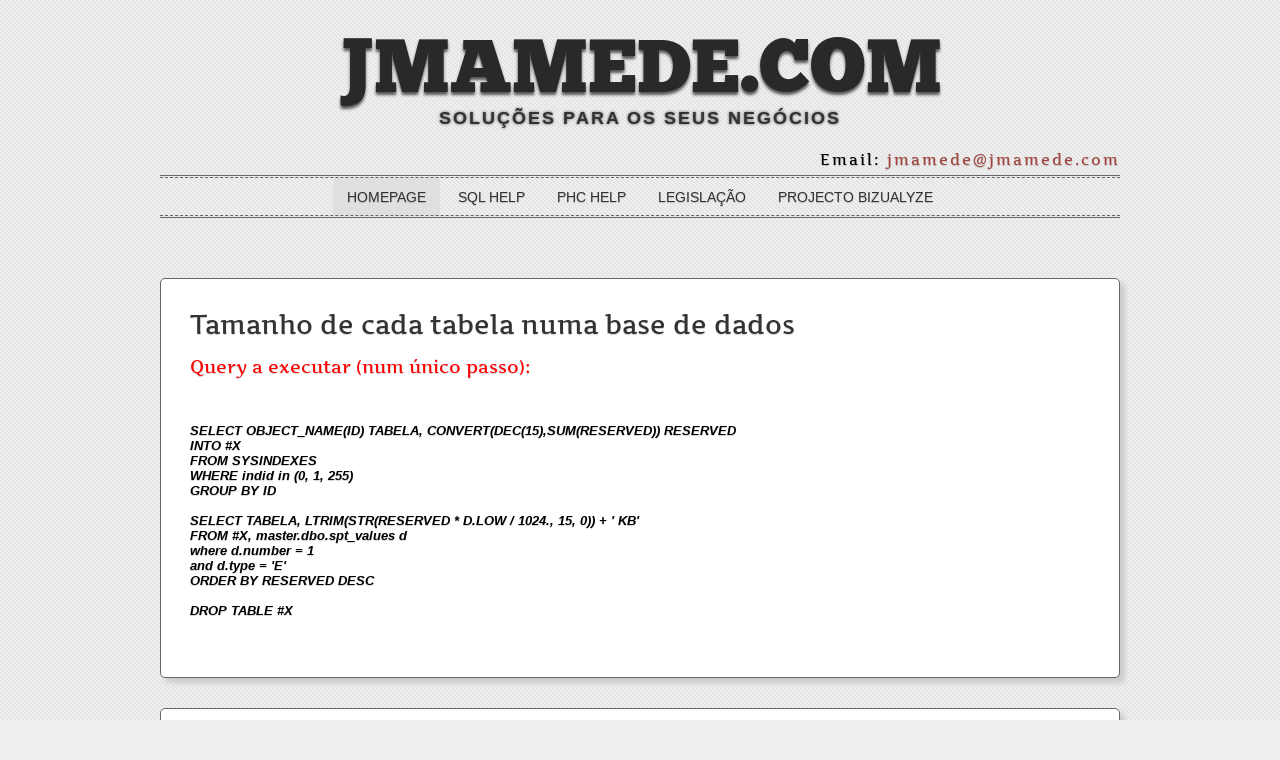

--- FILE ---
content_type: text/html
request_url: http://jmamede.com/sql.html
body_size: 5492
content:
<!DOCTYPE html>
<title>JMAMEDE.COM | SQL</title>
<meta charset="utf-8" />
<meta name="description" content="Dicas e soluções de Business Intelligence para o seu negócio.">
<meta name="keywords" content="PHC, mamede, jmamede, eco, erpcenteronline, sql, suspect, recover database, business intelligence">

<link rel="stylesheet" href="styles/elegant-press.css" type="text/css" />
<script src="scripts/elegant-press.js" type="text/javascript"></script>
<!--[if IE]><style>#header h1 a:hover{font-size:75px;}</style><![endif]-->
</head>
<body>
<div class="main-container">
  <header>
    <h1><a href="index.html">JMamede.com</a></h1>
    <p id="tagline"><strong>Soluções para os seus negócios</strong></p>
  </header>
</div>



<div class="main-container">
  <div id="sub-headline">
    <div class="tagline_right"><p id="tagline2">Email: <a href="mailto:jmamede@jmamede.com">jmamede@jmamede.com</a></p></div>
    <br class="clear" />
  </div>
</div>


<div class="main-container">
  <div id="nav-container">
   <nav> 
    <ul class="nav">
      <li class="active"><a href="index.html">Homepage</a></li>
      <li><a href="sql.html">SQL HELP</a></li>
      <li><a href="phc.html">PHC HELP</a></li>
	  <li><a href="legal.html">Legislação</a></li>
      <li><a href="http://www.innerbiz.pt" target="_blank">PROJECTO BIZUALYZE</a></li>
    </ul>
   </nav> 
    <div class="clear"></div>
  </div>
</div>

<div class="main-container">
  <div class="container1">
<br />
<br />


   <div class="box">
        <h3>Tamanho de cada tabela numa base de dados</h3>
        <p>
		<div>
          <div id="header1"> </div>
			<h6><font color="red">Query a executar (num único passo):</font></h6>			
		</div>
		<br>
		<br>
		<b><i>
		SELECT OBJECT_NAME(ID) TABELA, CONVERT(DEC(15),SUM(RESERVED)) RESERVED<br>
INTO #X<br>
FROM SYSINDEXES<br>
WHERE indid in (0, 1, 255)<br>
GROUP BY ID<br>
<br>
SELECT TABELA, LTRIM(STR(RESERVED * D.LOW / 1024., 15, 0)) + ' KB'<br>
FROM #X, master.dbo.spt_values d<br>
where d.number = 1<br>
and d.type = 'E'<br>
ORDER BY RESERVED DESC<br>
<br>
DROP TABLE #X<br>
		</i></b>
    <br />
    <div class="clear"></div>
	<br />
      <div class="clear"></div>
    </div>

	<br/><br/>

    <div class="box">
        <h3>Recuperação de base de dados SUSPECT: MSSQL 2008/2012</h3>
        <p>
		<div>
          <div id="header1"> </div>
			<h6>Este é um case study de colocar uma base de dados novamente activa num servidor MSSQL 2008. Não nos responsabilizamos nem garantimos o sucesso da recuperação da base de dados em questão usando este método.</h6>
			<p/>
			<h6><font color="red">AVISO! Nunca desregiste do servidor uma base de dados com o status de suspect. A probabilidade de recuperação pode reduzir drásticamente.</font></h6>			
		</div>
		<p>Nome da base de dados SUSPECT: <b>MYDATABASE</b></p>
		<br>
		<ol>
			<li>PARAR O SERVIÇO DO SQL</li>
			<li>FAZER UMA CÓPIA DA PASTA ONDE ESTÁ ARMAZENADO OS ARQUIVOS MDF E LDF</li>
			<li>INICIAR O SERVIÇO DO SQL</li>
		</ol>
		<br>
		<p>No <b>Management studio</b> executar os seguintes comandos:</p>
		<ol>
        	<li>ALTER DATABASE MYDATABASE SET EMERGENCY</li>
			<li>ALTER DATABASE MYDATABASE SET SINGLE_USER</li>
			<li>DBCC CHECKDB (MYDATABASE, repair_allow_data_loss ) WITH ALL_ERRORMSGS</li>
			<li>ALTER DATABASE MYDATABASE SET read_write</li>
			<li>ALTER DATABASE MYDATABASE SET multi_user</li>
		</ol>
		<br>
		<p>Verifique se a base de dados está operacional.</p>
    <br />
    <div class="clear"></div>
	<br />
      <div class="clear"></div>
    </div>

	
	
	<br/><br/>

    <div class="box">
        <h3>Recuperação de base de dados SUSPECT: MSSQL 2000 / MSDE</h3>
        <p>
		<div>
          <div id="header1"> </div>
			<h6>Este é um case study de colocar uma base de dados novamente activa num servidor MSSQL 2000/MSDE. Não nos responsabilizamos nem garantimos o sucesso da recuperação da base de dados em questão usando este método.</h6>
			<p/>
			<h6><font color="red">AVISO! Nunca desregiste do servidor uma base de dados com o status de suspect. A probabilidade de recuperação pode reduzir drásticamente.</font></h6>			
		</div>
		<p>Nome da base de dados SUSPECT: <b>MYDATABASE</b></p>
		<br>
		<ol>
			<li>PARAR O SERVIÇO DO SQL</li>
			<li>FAZER UMA CÓPIA DA PASTA ONDE ESTÁ ARMAZENADO OS ARQUIVOS MDF E LDF</li>
			<li>INICIAR O SERVIÇO DO SQL</li>
		</ol>
		<br>
		<p>No <b>Query analyser</b> executar os seguintes comandos:</p>
		<ol>
        	<LI>USE MASTER</LI>
			<LI>ALTER DATABASE MYDATABASE SET SINGLE_USER</LI>
			<LI>SP_CONFIGURE "ALLOW UPDATES", 1</LI>
			<LI>RECONFIGURE WITH OVERRIDE</LI>
			<LI>UPDATE SYSDATABASES SET STATUS = 32768 WHERE NAME = "MYDATABASE"</LI>
			<LI>SP_CONFIGURE "ALLOW UPDATES", 0</LI>
			<LI>RECONFIGURE WITH OVERRIDE</LI>

		</ol>
		<br>
		 
		<p>Nesta fase já tirámos o status de SUSPECT à base de dados.</p>
		<br>
		<p>No <b>Query analyser</b> executar os seguintes comandos:</p>


		<br>
		<ol>
			<li>USE MYDATABASE</li>
			<li>DBCC CHECKDB (MYDATABASE, repair_allow_data_loss )</li>
		</ol>
		<br>
		<p>Verifique se a base de dados está operacional.</p>
    <br />
    <div class="clear"></div>
	<br />
      <div class="clear"></div>
    </div>
	
 </div>
<div class="main-container">
 </div>
 

 <footer>
    <p class="tagline_left">Copyright &copy; 2011 - All Rights Reserved - <a href="#">JMamede.com</a></p>
    <br class="clear" />
  </footer>

<br />
<br />
</div>
    </body>
</html>


--- FILE ---
content_type: text/css
request_url: http://jmamede.com/styles/elegant-press.css
body_size: 57835
content:
/*
Template Name: Elegant Press
Theme URI: http://www.priteshgupta.com/templates/elegant-press
File: Layout CSS
Description: HTML5 and CSS3 Free Website Theme
Author: Pritesh Gupta
Author URI: http://www.priteshgupta.com/
Version: 1.2.5
License: New BSD License
License URI: license.txt
 */
/**
 * Elegant Press Template Version 1.2.5
 * By PriteshGupta.com
 * Download for free at http://www.priteshgupta.com/templates/elegant-press

Released under New BSD License
http://www.opensource.org/licenses/bsd-license.php

Copyright (c) 2011, PriteshGupta.com
All rights reserved.

Redistribution and use in source and binary forms, with or without modification,
are permitted provided that the following conditions are met:

 * Redistributions of source code must retain the above copyright notice,
this list of conditions and the following disclaimer.

 * Redistributions in binary form must reproduce the above copyright notice,
this list of conditions and the following disclaimer in the documentation
and/or other materials provided with the distribution.

 * Neither the name of PriteshGupta.com nor the names of its
contributors may be used to endorse or promote products derived from this
software without specific prior written permission.

THIS SOFTWARE IS PROVIDED BY THE COPYRIGHT HOLDERS AND CONTRIBUTORS "AS IS" AND
ANY EXPRESS OR IMPLIED WARRANTIES, INCLUDING, BUT NOT LIMITED TO, THE IMPLIED
WARRANTIES OF MERCHANTABILITY AND FITNESS FOR A PARTICULAR PURPOSE ARE
DISCLAIMED. IN NO EVENT SHALL THE COPYRIGHT OWNER OR CONTRIBUTORS BE LIABLE FOR
ANY DIRECT, INDIRECT, INCIDENTAL, SPECIAL, EXEMPLARY, OR CONSEQUENTIAL DAMAGES
(INCLUDING, BUT NOT LIMITED TO, PROCUREMENT OF SUBSTITUTE GOODS OR SERVICES;
LOSS OF USE, DATA, OR PROFITS; OR BUSINESS INTERRUPTION) HOWEVER CAUSED AND ON
ANY THEORY OF LIABILITY, WHETHER IN CONTRACT, STRICT LIABILITY, OR TORT
(INCLUDING NEGLIGENCE OR OTHERWISE) ARISING IN ANY WAY OUT OF THE USE OF THIS
SOFTWARE, EVEN IF ADVISED OF THE POSSIBILITY OF SUCH DAMAGE.
 */
html,body,div,span,object,iframe,h1,h2,h3,h4,h5,h6,p,blockquote,pre,abbr,address,cite,code,del,dfn,em,img,ins,kbd,q,samp,small,strong,sub,sup,var,b,i,dl,dt,dd,ol,ul,li,fieldset,form,label,legend,table,caption,tbody,tfoot,thead,tr,th,td,article,aside,canvas,details,figcaption,figure,footer,header,hgroup,menu,nav,section,summary,time,mark,audio,video{border:0;font-size:100%;vertical-align:baseline;margin:0;padding:0}article,aside,details,figcaption,figure,footer,header,hgroup,menu,nav,section{display:block}blockquote,q{quotes:none}blockquote:before,blockquote:after,q:before,q:after{content:none}.clearfix:before,.clearfix:after{content:"";display:table}.clearfix:after{clear:both}.clearfix{zoom:1}@font-face{font-family:'ChunkFive Regular';src:url('fonts/Chunkfive.eot');src:local('ChunkFive Regular'), local('ChunkFive'), url('fonts/Chunkfive.woff') format('woff'), url('fonts/Chunkfive.otf') format('opentype')}@font-face{font-family:'Artifika';font-style:normal;font-weight:normal;src:local('Artifika Medium'), local('Artifika-Medium'), url('fonts/Artifika-Regular.woff') format('woff'), url('fonts/Artifika-Regular.ttf') format('truetype')}body{margin-top:30px;font-size:13px;font-family:Tahoma, Georgia, "Times New Roman", Times, serif;font-family:Century Gothic, sans-serif;color:#000;background:#eee url(../images/bg.png) repeat;padding:0;text-shadow:0px 1px 1px rgba(0, 0, 0, 0.2)}.justify{text-align:justify}.right{text-align:right}.nostart{list-style-type:none;margin:0;padding:0}.clear{clear:both}br.clear{clear:both;margin-top:-15px}a{outline:none;text-decoration:none;color:#A3443E}.tagline_left{float:left}.tagline_right{float:right}img{display:block;border:none;margin:0;padding:0}.imgl,.imgr{border:1px solid #C7C5C8;padding:5px}.imgl{float:left;clear:left;margin:0 8px 8px 0}.imgr{float:right;clear:right;margin:0 0 8px 8px}div.main-container{display:block;text-align:left;margin:0 0 1px}div.main-container h1,div.main-container h2,div.main-container h3,div.main-container h4,div.main-container h5,div.main-container h6{font-family:Artifika, Arial, Helvetica, sans-serif;font-weight:400;line-height:normal;margin:0 0 15px;padding:0}h1{font-size:30px}h2{font-size:28px}h3{font-size:26px}h4{font-size:24px}h5{font-size:22px}h6{font-size:18px}header{text-align:center;text-transform:uppercase}header h1{list-style:none;line-height:normal;margin:0;padding:0}header h1 a{font-family:'ChunkFive Regular', Arial, Helvetica, sans-serif;font-size:75px;text-shadow:0 3px 3px #555;-webkit-transition:all 200ms linear;-moz-transition:all 200ms linear;-o-transition:all 200ms linear;-ms-transition:all 200ms linear;transition:all 200ms linear;-webkit-transform:translateZ(0);-moz-transform:translateZ(0);-o-transform:translateZ(0);-webkit-transform:translateZ(0);-moz-transform:translateZ(0);-o-transform:translateZ(0);-ms-transform:translateZ(0);-webkit-transform:translateZ(0);-moz-transform:translateZ(0);-o-transform:translateZ(0);-ms-transform:translateZ(0);transform:translateZ(0)}header h1 a:hover{font-size:100px;-webkit-transform:scale(1.1+) translateZ(0);-moz-transform:scale(1.1) translateZ(0);-o-transform:scale(1.1) translateZ(0);-webkit-transform:scale(1.1) translateZ(0);-moz-transform:scale(1.1) translateZ(0);-o-transform:scale(1.1) translateZ(0);-ms-transform:scale(1.1) translateZ(0);-webkit-transform:scale(1.1) translateZ(0);-moz-transform:scale(1.1) translateZ(0);-o-transform:scale(1.1) translateZ(0);-ms-transform:scale(1.1) translateZ(0);transform:scale(1.1) translateZ(0)}header p{margin-top:-20px;font-size:20px}#header1{text-align:center;text-transform:uppercase}#header h1{list-style:none;line-height:normal;margin:0;padding:0}#header1 h1 a{font-family:'ChunkFive Regular', Arial, Helvetica, sans-serif;font-size:75px;text-shadow:0 3px 3px #555;-webkit-transition:all 200ms linear;-moz-transition:all 200ms linear;-o-transition:all 200ms linear;-ms-transition:all 200ms linear;transition:all 200ms linear;-webkit-transform:translateZ(0);-moz-transform:translateZ(0);-o-transform:translateZ(0);-webkit-transform:translateZ(0);-moz-transform:translateZ(0);-o-transform:translateZ(0);-ms-transform:translateZ(0);-webkit-transform:translateZ(0);-moz-transform:translateZ(0);-o-transform:translateZ(0);-ms-transform:translateZ(0);transform:translateZ(0)}#header1 h1 a:hover{font-size:100px;-webkit-transform:scale(1.1) translateZ(0);-moz-transform:scale(1.1) translateZ(0);-o-transform:scale(1.1) translateZ(0);-webkit-transform:scale(1.1) translateZ(0);-moz-transform:scale(1.1) translateZ(0);-o-transform:scale(1.1) translateZ(0);-ms-transform:scale(1.1) translateZ(0);-webkit-transform:scale(1.1) translateZ(0);-moz-transform:scale(1.1) translateZ(0);-o-transform:scale(1.1) translateZ(0);-ms-transform:scale(1.1) translateZ(0);transform:scale(1.1) translateZ(0)}#header1 p{margin-top:-20px;font-size:20px}#sub-headline{border-bottom:1px solid #666;padding:15px 0}#sub-headline .tagline_left{margin:8px 0 0;padding:0}#breadcrumb{border-top:1px solid #666;border-bottom:1px solid #666;padding:20px 0}#breadcrumb ul li.current a{text-decoration:underline}.container{border-top:1px solid #666;border-bottom:1px solid #666;padding:30px 0}.container1{border-top:1px solid #666;padding:30px 0}.box{background-color:#FFF;border:1px solid #666;-webkit-border-radius:5px;-moz-border-radius:5px;border-radius:5px;-webkit-box-shadow:5px 5px 5px #ccc;-moz-box-shadow:5px 5px 5px #ccc;box-shadow:5px 5px 5px #ccc;padding:29px}.content{display:block;float:left;width:600px}#comments{margin-bottom:40px}#comments .commentlist li.comment_odd,#comments .commentlist li.comment_even{list-style:none;margin:0 0 10px;padding:15px}#comments .commentlist li.comment_odd{color:#666;background-color:#F7F7F7}#comments .commentlist li.comment_odd a{color:#A3443E;background-color:#F7F7F7}#comments .commentlist li.comment_even{color:#666;background-color:#E8E8E8}#comments .commentlist li.comment_even a{color:#A3443E;background-color:#E8E8E8}#comments .commentlist .submitdate{font-size:smaller}#comments .commentlist p{font-weight:400;text-transform:none;margin:10px 5px 10px 0;padding:0}#comments .commentlist li .avatar{float:right;border:1px solid #EEE;margin:0 0 0 10px}.sidebar{display:block;float:right;width:270px}.sidebar .holder,.sidebar #featured{display:block;width:270px;margin-bottom:20px}.sidebar .holder h2.title{display:block;width:100%;height:65px;font-size:20px;line-height:normal;border-bottom:1px dotted #666;margin:0;padding:15px 0 0}.sidebar .holder h2.title img{float:left;border:1px solid #666;margin:-15px 8px 0 0;padding:5px}.sidebar div.imgholder{display:block;width:260px;border:1px solid #666;margin:0 0 10px;padding:4px}.sidebar .holder p.readmore{display:block;width:100%;font-weight:700;text-align:right;line-height:normal}.sidebar #featured li{display:block;width:220px;margin:0;padding:20px 25px}.sidebar #featured li p.imgholder{display:block;width:210px;height:90px;border:1px solid #CCC;margin:20px 0 15px;padding:4px}.sidebar #featured li h2{font-weight:400;font-family:Artifika, Georgia, Times New Roman, Times, serif;line-height:normal;border-bottom:1px dotted #666;margin:0;padding:0 0 8px}.sidebar #featured p.readmore{display:block;width:100%;margin-top:15px;font-weight:700;text-align:right;line-height:normal}.sidebar .latestnews{display:block;width:100%;list-style:none;margin:0;padding:0}.sidebar .latestnews li{display:block;width:100%;height:99px;border-bottom:1px dotted #C7C5C8;overflow:hidden;margin:0 0 11px;padding:0 0 21px}.sidebar .latestnews img{float:left;border:1px solid #C7C5C8;clear:left;margin:0 10px 0 0;padding:4px}.grid-container{background:url(../images/textured-light-bg.gif) repeat #f2f2f2;width:100%}.grid{width:100%;position:relative;display:block;margin:0 auto}.grid h2,.grid p,.grid ul,.grid a{font-weight:400;list-style:none;line-height:normal;margin:0;padding:0}.grid h2{font-size:16px;font-weight:400;margin-bottom:10px;padding-bottom:6px;border-bottom:1px dotted #585858;text-align:center}.grid .latestgallery{display:block;float:right;width:420px;margin:0;padding:0}.grid .latestgallery h2{margin-left:50px;text-align:center}.grid .latestgallery li{float:right;display:block;background:url(../images/image-frames-thumb.png) top left no-repeat;height:110px;width:160px;padding:4px}.grid .footbox{display:block;float:left;width:220px;margin:0 0 0 50px;padding:0}.grid .footbox li{color:#000;margin:22px 0 0}.grid div.last,.grid .latestgallery li.last{margin-right:0}#social{text-align:center}
/**
 * Remake of "HTML + CSS3 Icons" by Clay Cauley
 *
 * Inspiration was taken from:
 * - http://designmoo.com/5368/html-css3-icons/
 */
 a.s3d{clear:both;-webkit-border-radius:3px;-moz-border-radius:3px;border-radius:3px;-webkit-box-shadow:0 4px 5px rgba(0, 0, 0, .3);-moz-box-shadow:0 4px 5px rgba(0, 0, 0, .3);box-shadow:0 4px 5px rgba(0, 0, 0, .3);display:inline-block !important;font:700 13px/36px 'Arial', Helvetica, Clean, sans-serif;height:26px;margin:0 0 10px;padding:0 10px 11px;position:relative;text-decoration:none;text-shadow:0 1px 1px rgba(255, 255, 255, .35);width:200px}a.twitter{background:#65acc8;background:-webkit-gradient(linear, 0 0, 0 0, from(#65acc8), to(#4586ae));background:-webkit-linear-gradient(, #65acc8, #4586ae);background:-moz-linear-gradient(, #65acc8, #4586ae);background:-o-linear-gradient(, #65acc8, #4586ae);background:-ms-linear-gradient(, #65acc8, #4586ae);background:linear-gradient(, #65acc8, #4586ae);border-top:1px solid #a1cdde;color:rgba(25, 45, 55, .9)}a.twitter:active{background:#4586ae;background:-webkit-gradient(linear, 0 0, 0 0, from(#4586ae), to(#65acc8));background:-webkit-linear-gradient(, #4586ae, #65acc8);background:-moz-linear-gradient(, #4586ae, #65acc8);background:-o-linear-gradient(, #4586ae, #65acc8);background:-ms-linear-gradient(, #4586ae, #65acc8);background:linear-gradient(, #4586ae, #65acc8)}a.facebook{background:#4669ab;background:-webkit-gradient(linear, 0 0, 0 0, from(#4669ab), to(#304886));background:-webkit-linear-gradient(, #4669ab, #304886);background:-moz-linear-gradient(, #4669ab, #304886);background:-o-linear-gradient(, #4669ab, #304886);background:-ms-linear-gradient(, #4669ab, #304886);background:linear-gradient(, #4669ab, #304886);border-top:1px solid #8ea4cd;color:rgba(21, 31, 53, 1);text-shadow:0 1px 1px rgba(255, 255, 255, .35)}a.facebook:active{background:#304886;background:-webkit-gradient(linear, 0 0, 0 0, from(#304886), to(#4669ab));background:-webkit-linear-gradient(, #304886, #4669ab);background:-moz-linear-gradient(, #304886, #4669ab);background:-o-linear-gradient(, #304886, #4669ab);background:-ms-linear-gradient(, #304886, #4669ab);background:linear-gradient(, #304886, #4669ab)}a.forrst{background:#58853e;background:-webkit-gradient(linear, 0 0, 0 0, from(#58853e), to(#3c592a));background:-webkit-linear-gradient(, #58853e, #3c592a);background:-moz-linear-gradient(, #58853e, #3c592a);background:-o-linear-gradient(, #58853e, #3c592a);background:-ms-linear-gradient(, #58853e, #3c592a);background:linear-gradient(, #58853e, #3c592a);border-top:1px solid #99b489;color:rgba(22, 33, 16, 1)}a.forrst:active{background:#3c592a;background:-webkit-gradient(linear, 0 0, 0 0, from(#3c592a), to(#58853e));background:-webkit-linear-gradient(, #3c592a, #58853e);background:-moz-linear-gradient(, #3c592a, #58853e);background:-o-linear-gradient(, #3c592a, #58853e);background:-ms-linear-gradient(, #3c592a, #58853e);background:linear-gradient(, #3c592a, #58853e)}a.designmoo{background:#eb5a5f;background:-webkit-gradient(linear, 0 0, 0 0, from(#eb5a5f), to(#e13c41));background:-webkit-linear-gradient(, #eb5a5f, #e13c41);background:-moz-linear-gradient(, #eb5a5f, #e13c41);background:-o-linear-gradient(, #eb5a5f, #e13c41);background:-ms-linear-gradient(, #eb5a5f, #e13c41);background:linear-gradient(, #eb5a5f, #e13c41);border-top:1px solid #f39a9e;color:rgba(69, 22, 24, 1)}a.designmoo:active{background:#e13c41;background:-webkit-gradient(linear, 0 0, 0 0, from(#e13c41), to(#eb5a5f));background:-webkit-linear-gradient(, #e13c41, #eb5a5f);background:-moz-linear-gradient(, #e13c41, #eb5a5f);background:-o-linear-gradient(, #e13c41, #eb5a5f);background:-ms-linear-gradient(, #e13c41, #eb5a5f);background:linear-gradient(, #e13c41, #eb5a5f)}a.flickr{background:#ea66ac;background:-webkit-gradient(linear, 0 0, 0 0, from(#ea66ac), to(#da3868));background:-webkit-linear-gradient(, #ea66ac, #da3868);background:-moz-linear-gradient(, #ea66ac, #da3868);background:-o-linear-gradient(, #ea66ac, #da3868);background:-ms-linear-gradient(, #ea66ac, #da3868);background:linear-gradient(, #ea66ac, #da3868);border-top:1px solid #f3a2cd;color:rgba(74, 4, 32, 1)}a.flickr:active{background:#da3868;background:-webkit-gradient(linear, 0 0, 0 0, from(#da3868), to(#ea66ac));background:-webkit-linear-gradient(, #da3868, #ea66ac);background:-moz-linear-gradient(, #da3868, #ea66ac);background:-o-linear-gradient(, #da3868, #ea66ac);background:-ms-linear-gradient(, #da3868, #ea66ac);background:linear-gradient(, #da3868, #ea66ac)}.icons{background:url('[data-uri]') no-repeat;bottom:5px;display:block;height:26px;position:absolute;right:10px;width:25px}.icons.dribbble{background-position:0 0}.icons.twitter{background-position:-25px 0}.icons.facebook{background-position:-50px 0}.icons.forrst{background-position:-75px 0}.icons.designmoo{background-position:-100px 0}.icons.flickr{background-position:-125px 0}footer{font-size:12px}h1,h2,h3,h4,h5,h6{color:#333;font-family:Artifika, Arial, Helvetica, sans-serif}h1 a,h2 a,h3 a,h4 a,h5 a,h6 a{color:#292929;font-family:Artifika, Arial, Helvetica, sans-serif}p{color:#000}#tagline,#tagline1{padding-top:5px;font-size:18px;text-shadow:0 0 3px #555;letter-spacing:2px;font-family:ChunkFive, Arial, Helvetica, sans-serif;color:#333}#tagline2{padding-top:5px;font-size:15px;letter-spacing:2px;font-family:Artifika, Arial, Helvetica, sans-serif;margin-bottom:-10px}#list li,#list1 li,#list2 li,#list3 li{line-height:20px}#list,#list1,#list2,#list3{clear:both;margin-top:20px;list-style-type:upper-roman}input[type=text],input[type=email],input[type=url],textarea{background:rgba(206, 205, 205, 0.6);border:2px solid #666;line-height:2em;-webkit-box-shadow:inset -1px 1px 1px rgba(255, 255, 255, 0.65);-moz-box-shadow:inset -1px 1px 1px rgba(255, 255, 255, 0.65);box-shadow:inset -1px 1px 1px rgba(255, 255, 255, 0.65);-webkit-border-radius:8px;-moz-border-radius:8px;border-radius:8px;margin-bottom:10px;width:600px;padding:6px 5px}textarea{overflow:auto}input[type=text],input[type=email],input[type=url]{height:23px;width:200px}input[type=submit],input[type=reset]{background:#000;background-image:-webkit-gradient(linear, left top, left bottom, color-stop(0%, #333), color-stop(100%, #333333));background-image:-webkit-linear-gradient(top, #333 0%, #333333 100%);background-image:-moz-linear-gradient(top, #333 0%, #333333 100%);background-image:-o-linear-gradient(top, #333 0%, #333333 100%);background-image:-ms-linear-gradient(top, #333 0%, #333333 100%);background:linear-gradient(top, #333 0%, #333333 100%);color:#fff;-webkit-border-radius:10px 0 10px 0;-moz-border-radius:10px 0 10px 0;border-radius:10px 0 10px 0;font-weight:700;text-shadow:0 0 1px #aaa;-webkit-transition:all 100ms linear;-moz-transition:all 100ms linear;-o-transition:all 100ms linear;-ms-transition:all 100ms linear;transition:all 100ms linear;font-family:Verdana, Geneva, sans-serif;border-color:transparent;padding:14px 20px}#sub-headline input[type=submit]{height:35px}input[type=submit]:hover,input[type=reset]:hover{-webkit-border-radius:0 10px 0 10px;-moz-border-radius:0 10px 0 10px;border-radius:0 10px 0 10px;color:#fff;-ms-filter:"progid:DXImageTransform.Microsoft.Alpha(Opacity=100)";-ms-filter:"progid:DXImageTransform.Microsoft.Alpha(Opacity=100)";filter:alpha(opacity=100);opacity:1}.date{float:left;position:relative;margin-right:10px;padding:45px 5px 0}.date .month{text-transform:uppercase;font-size:25px}.date .day{font-size:35px;line-height:45px;position:absolute;left:5px;top:0}.date .year{display:block;position:absolute;right:-5px;top:15px;-webkit-transform:rotate(-90deg);-moz-transform:rotate(-90deg);-ms-transform:rotate(-90deg);-o-transform:rotate(-90deg)}a.more{float:left;margin-top:12px;width:140px;height:45px;font-size:15px;text-transform:uppercase;color:#A2A2A2;text-decoration:none;paadding-top:15px;font-family:Artifika, Verdana, Geneva, sans-serif;background:url(../images/futured_button.png) no-repeat left top;padding:18px}a.more:hover{color:#ddd}.callout{background:url(../images/textured-light-bg.gif) repeat #f2f2f2;width:100%;margin:20px 0 40px}.calloutoverlay{height:77px;background:url(../images/hash-overlay.png) repeat-x top left;position:absolute;top:-40px;left:0;width:100%}.calloutoverlaybottom{height:77px;background:url(../images/hash-overlay-bottom.png) repeat-x top left;position:absolute;bottom:-41px;left:0;width:100%}.calloutcontainer{width:100%;height:100%;position:relative;margin-top:25px;z-index:0;padding:20px 0}.callout .more{margin-top:-50px;float:right}a.read_more{width:200px;text-align:center;float:left;font-size:13px;color:#fff;text-decoration:none;margin-top:18px;background:#454545 url(../images/arrow_01.png) no-repeat right;margin-left:15px;padding:2px 30px 4px 10px;-webkit-border-radius:10px;-moz-border-radius:10px;border-radius:10px;-webkit-transition:all 1s ease-out;-moz-transition:all 1s ease-out;-o-transition:all 1s ease-out;-ms-transition:all 1s ease-out;transition:all 1s ease-out}a.read_more:hover{background:#272727 url(../images/arrow_01.png) no-repeat right;padding:2px 30px 4px 10px;-webkit-border-radius:10px;-moz-border-radius:10px;border-radius:10px;border-color:#B4B4B4;-webkit-transition:all 1s ease-out;-moz-transition:all 1s ease-out;-o-transition:all 1s ease-out;-ms-transition:all 1s ease-out;transition:all 1s ease-out}.bold,#comments .commentlist .author .name{font-weight:700}.center,.block h2{text-align:center}#header,#sub-headline,#nav-container,#breadcrumb,.container,.container1,.grid,footer,.callout .grid{position:relative;display:block;width:960px;margin:0 auto}#breadcrumb ul,#comments .commentlist ul,.sidebar #featured ul,.sidebar #featured h2,.sidebar #featured p{list-style:none;margin:0;padding:0}#breadcrumb ul li,.sidebar .latestnews p{display:inline}#comments .commentlist,footer p{margin:0;padding:0}.sidebar .latestnews li.last,.grid .footbox li.last{margin-bottom:0}#nav-container{z-index:1000;font-size:14px;text-align:center;text-transform:uppercase;border-top:1px dashed #666;border-bottom:1px dashed #666}.nav,.nav *{list-style:none;margin:0;padding:0}.nav ul{position:absolute;top:-999em;width:10em}.nav ul li{width:100%}.nav li:hover{visibility:inherit}.nav li{position:relative;display:inline-block;zoom:1;*display:inline}.nav a{display:block;position:relative;color:#333;text-decoration:none;padding:.75em 1em}.nav li:hover ul,.nav li.sfHover ul{left:0;top:2.5em;z-index:99}.nav a,.nav a:visited,.nav li.active li a{color:#333}.nav a.sf-with-ul{padding-right:2.25em}.nav li ul a.sf-with-ul{padding-right:1em}.sf-sub-indicator{position:absolute;display:block;right:.75em;top:1.05em;width:10px;height:10px;text-indent:-999em;overflow:hidden;background:url(../images/nav_arrows.png) no-repeat -10px -100px}a > .sf-sub-indicator{top:.8em;background-position:0 -100px}a:focus > .sf-sub-indicator,a:hover > .sf-sub-indicator,a:active > .sf-sub-indicator,li:hover > a > .sf-sub-indicator,li.sfHover > a > .sf-sub-indicator{background-position:-10px -100px}.nav ul a > .sf-sub-indicator{background-position:0 0}.sidebar .subnav{display:block;background-color:#F9F9F9;margin-bottom:30px;padding:25px}.sidebar .subnav h2{font-size:20px;font-weight:400;font-family:Georgia, "Times New Roman", Times, serif;color:#666;background-color:#F9F9F9;line-height:normal;border-bottom:1px dotted #666;margin:0 0 20px;padding:0 0 14px}.sidebar .subnav li{margin:0 0 3px;padding:0}.sidebar .subnav ul ul,.sidebar .subnav ul ul ul,.sidebar .subnav ul ul ul ul,.sidebar .subnav ul ul ul ul ul{border-top:none;padding-top:0}.sidebar .subnav a{display:block;color:#000;background:url(../images/red_file.gif) no-repeat 10px center #F9F9F9;text-decoration:none;border-bottom:1px dotted #666;margin:0;padding:5px 10px 5px 20px}.sidebar .subnav a:hover{color:#A3443E;background-color:#F9F9F9}.sidebar .subnav ul ul a,.sidebar .subnav ul ul ul a,.sidebar .subnav ul ul ul ul a,.sidebar .subnav ul ul ul ul ul a{background:url(../images/red_file.gif) no-repeat #F9F9F9}.sidebar .subnav ul ul a{padding-left:40px;background-position:30px center}.sidebar .subnav ul ul ul a{padding-left:50px;background-position:40px center}.sidebar .subnav ul ul ul ul a{padding-left:60px;background-position:50px center}.sidebar .subnav ul ul ul ul ul a{padding-left:70px;background-position:60px center}form,fieldset,legend{border:none;margin:0;padding:0}legend{display:none}input,textarea,select{font-size:12px;font-family:Georgia, "Times New Roman", Times, serif}#sub-headline input{display:block;float:left;width:155px;color:#565656;background-color:#EBEBEB;border:1px solid #C3C3C3;font-size:12px;margin:0 5px 0 0;padding:5px}#sub-headline input#go{width:68px;height:35px;text-transform:uppercase;color:#FFF;background-color:#565656;cursor:pointer;font-weight:700;border-color:#C3C3C3;margin:0;padding:4px 0}.container #respond{display:block;width:100%}.container #respond input{width:170px;border:1px solid #CCC;margin:5px 5px 0 0;padding:2px}.container #respond textarea{width:98%;border:1px solid #CCC;overflow:auto;padding:2px}.container #respond p{margin:5px 0}table{width:100%;border-collapse:collapse;table-layout:auto;vertical-align:top;margin-bottom:15px;border:1px solid #CCC}table thead th{color:#FFF;background-color:#666;border:1px solid #CCC;border-collapse:collapse;text-align:center;table-layout:auto;vertical-align:middle}table tbody td{vertical-align:top;border-collapse:collapse;border-left:1px solid #CCC;border-right:1px solid #CCC}table thead th,table tbody td{border-collapse:collapse;padding:5px}table tbody tr.light{background-color:#F7F7F7}table tbody tr.dark{background-color:#E8E8E8}#home_featured21 .block{display:inline;float:left;width:280px;margin:0 30px 0 0;padding:0}#home_featured21 .last{width:275px;margin-right:0}#home_featured21 img{display:inline;float:left}#home_featured21 strong{float:left;font-size:22px;font-weight:400;color:#4A4A4A;background-color:#FFF;margin:8px 0 0 10px;padding:0}#home_featured21 p{display:block;clear:both;line-height:1.6em;margin:0;padding:10px 0 0}#home_featured21 .spacer{clear:both;line-height:normal;padding:8px 0}#home_featured2{position:relative;display:block;width:960px;background:#eee url(../images/bg.png) repeat;margin:-45px auto 0;padding:30px 0 0}#home_featured2 img{display:inline}#home_featured2 .imgholder{display:block;width:290px;background:url(../images/image-frames.png) top left no-repeat;height:180px;margin:0;padding:9px}#home_featured2 li{display:block;float:left;width:300px;margin:0 30px 0 0;padding:0}#home_featured2 p{margin:0;padding:0 20px}#home_featured2 p strong{display:block;margin-bottom:10px;font-size:22px;font-weight:400;color:#4A4A4A;background-color:#E0E0E0}#home_featured2 h2{text-align:center}#gallery{position:relative;display:block;width:900px;padding-bottom:10px;margin:0 auto}#gallery li{display:block;float:left;width:280px;margin:0 30px 20px 0;padding:0}#gallery li a img{display:block;width:260px;height:130px;border:10px solid #E0E0E0;margin:0;padding:0;-webkit-transition:all 1s ease-out;-moz-transition:all 1s ease-out;-o-transition:all 1s ease-out;-ms-transition:all 1s ease-out;transition:all 1s ease-out}#gallery li a:hover img{-webkit-border-radius:10px;-moz-border-radius:10px;border-radius:10px;border-color:#B4B4B4;-webkit-transition:all 1s ease-out;-moz-transition:all 1s ease-out;-o-transition:all 1s ease-out;-ms-transition:all 1s ease-out;transition:all 1s ease-out}.portfolio{position:relative;display:block;width:100%;border-top:1px solid #999;border-bottom:1px solid #999;margin:0 auto 1px;padding:10px 0}.portfolio .readmore{display:block;text-align:right}.portfolio .tagline_left{display:block;float:left;width:350px;line-height:1.6em;margin:50px 0 0}.portfolio .tagline_right{display:block;float:right;width:500px}.portfolio .tagline_right img{display:block;width:470px;height:auto;border:10px solid #E0E0E0;padding:5px;-webkit-transition:all 1s ease-out;-moz-transition:all 1s ease-out;-o-transition:all 1s ease-out;-ms-transition:all 1s ease-out;transition:all 1s ease-out}.portfolio .tagline_right img:hover{display:block;width:470px;height:auto;border:10px solid #B4B4B4;padding:5px;-webkit-border-radius:10px;-moz-border-radius:10px;border-radius:10px;-webkit-transition:all 1s ease-out;-moz-transition:all 1s ease-out;-o-transition:all 1s ease-out;-ms-transition:all 1s ease-out;transition:all 1s ease-out}#container{width:800px;height:350px;position:relative;border-top:5px solid #999;border-bottom:5px solid #999;margin:0 auto}#slide1 span,#slide2 span,#slide3 span{background:url(../images/contentBg.png) repeat top left transparent;position:absolute;bottom:20px;right:20px;padding:10px}#slide1 .slideheading,#slide2 .slideheading,#slide3 .slideheading{font-family:"ChunkFive Regular", Georgia, serif;color:#FFF;font-size:35px;letter-spacing:2px;margin:0 0 10px}#slide1 p,#slide2 p,#slide3 p{font-family:Artifika, Georgia, serif;color:#FFF;margin:0}.jFlowSlideContainer a{color:#F90;text-decoration:none}.jFlowSlideContainer a:hover{text-decoration:none}.jFlowSlideContainer a:focus{position:relative;top:1px}.jFlowNext div{background:url(../images/arrows.png) no-repeat scroll 0 -35px transparent;height:130px;position:absolute;top:110px;right:-50px;width:50px;cursor:pointer}.jFlowPrev div{background:url(../images/arrows.png) no-repeat scroll -84px -35px transparent;height:130px;position:absolute;top:110px;left:-50px;width:50px;cursor:pointer}.jFlowPrev div:hover{background-position:-84px -235px}.jFlowNext div:hover{background-position:0 -235px}a.readmore{text-align:center;float:right;font-size:13px;color:#fff;text-decoration:none;margin-top:30px;background:#454545;-webkit-border-radius:10px;-moz-border-radius:10px;border-radius:10px;padding:10px}a.readmore:hover{background:#272727}ul.nav li:hover li ul,ul.nav li.sfHover li ul,ul.nav li li:hover li ul,ul.nav li li.sfHover li ul{top:-999em}ul.nav li li:hover ul,ul.nav li li.sfHover ul,ul.nav li li li:hover ul,ul.nav li li li.sfHover ul{left:10em;top:0}.nav li.active a,.nav li:hover,.nav li.sfHover,.nav a:focus,.nav a:hover,.nav a:active{background:#e0e0e0}.nav li li,.nav li li li{background:#eee url(../images/bg.png) repeat}.nav ul .sf-sub-indicator,.nav ul a:focus > .sf-sub-indicator,.nav ul a:hover > .sf-sub-indicator,.nav ul a:active > .sf-sub-indicator,.nav ul li:hover > a > .sf-sub-indicator,.nav ul li.sfHover > a > .sf-sub-indicator{background-position:-10px 0}.sidebar .subnav ul,#home_featured2 ul,#gallery ul{list-style:none;margin:0;padding:0}#home_featured2 li.last,#gallery li.last{margin-right:0}#mySlides{font-family:Verdana, Arial, sans-serif;color:#FFF}.container1 .slideheading{letter-spacing:2px;text-shadow:0px 5px 5px #333}
/* |--------------------------------------------------------------------------
| UItoTop jQuery Plugin 1.1
| http://www.mattvarone.com/web-design/uitotop-jquery-plugin/
|-------------------------------------------------------------------------- */
#toTop{display:none;text-decoration:none;position:fixed;bottom:10px;right:10px;overflow:hidden;width:51px;height:51px;border:none;text-indent:-999px;background:url(../images/ui.totop.png) no-repeat left top}#toTopHover{background:url(../images/ui.totop.png) no-repeat left -51px;width:51px;height:51px;display:block;overflow:hidden;float:left;-ms-filter:"progid:DXImageTransform.Microsoft.Alpha(Opacity=0)";-ms-filter:alpha(opacity=0);opacity:0;filter:alpha(opacity=0)}#toTop:active,#toTop:focus{outline:none}
/* prettyPhoto */
div.pp_default .pp_top,div.pp_default .pp_top .pp_middle,div.pp_default .pp_top .pp_left,div.pp_default .pp_top .pp_right,div.pp_default .pp_bottom,div.pp_default .pp_bottom .pp_left,div.pp_default .pp_bottom .pp_middle,div.pp_default .pp_bottom .pp_right{height:13px}div.pp_default .pp_top .pp_left{background:url(../images/prettyPhoto/default/sprite.png) -78px -93px no-repeat}div.pp_default .pp_top .pp_middle{background:url(../images/prettyPhoto/default/sprite_x.png) top left repeat-x}div.pp_default .pp_top .pp_right{background:url(../images/prettyPhoto/default/sprite.png) -112px -93px no-repeat}div.pp_default .pp_content .ppt{color:#f8f8f8}div.pp_default .pp_content_container .pp_left{background:url(../images/prettyPhoto/default/sprite_y.png) -7px 0 repeat-y;padding-left:13px}div.pp_default .pp_content_container .pp_right{background:url(../images/prettyPhoto/default/sprite_y.png) top right repeat-y;padding-right:13px}div.pp_default .pp_next:hover{background:url(../images/prettyPhoto/default/sprite_next.png) center right no-repeat;cursor:pointer}div.pp_default .pp_previous:hover{background:url(../images/prettyPhoto/default/sprite_prev.png) center left no-repeat;cursor:pointer}div.pp_default .pp_expand{background:url(../images/prettyPhoto/default/sprite.png) 0 -29px no-repeat;cursor:pointer;width:28px;height:28px}div.pp_default .pp_expand:hover{background:url(../images/prettyPhoto/default/sprite.png) 0 -56px no-repeat;cursor:pointer}div.pp_default .pp_contract{background:url(../images/prettyPhoto/default/sprite.png) 0 -84px no-repeat;cursor:pointer;width:28px;height:28px}div.pp_default .pp_contract:hover{background:url(../images/prettyPhoto/default/sprite.png) 0 -113px no-repeat;cursor:pointer}div.pp_default .pp_close{width:30px;height:30px;background:url(../images/prettyPhoto/default/sprite.png) 2px 1px no-repeat;cursor:pointer}div.pp_default .pp_gallery ul li a{background:url(../images/prettyPhoto/default/default_thumb.png) center center #f8f8f8;border:1px solid #aaa}div.pp_default .pp_gallery a.pp_arrow_previous,div.pp_default .pp_gallery a.pp_arrow_next{position:static;left:auto}div.pp_default .pp_nav .pp_play,div.pp_default .pp_nav .pp_pause{background:url(../images/prettyPhoto/default/sprite.png) -51px 1px no-repeat;height:30px;width:30px}div.pp_default .pp_nav .pp_pause{background-position:-51px -29px}div.pp_default a.pp_arrow_previous,div.pp_default a.pp_arrow_next{background:url(../images/prettyPhoto/default/sprite.png) -31px -3px no-repeat;height:20px;width:20px;margin:4px 0 0}div.pp_default a.pp_arrow_next{left:52px;background-position:-82px -3px}div.pp_default .pp_content_container .pp_details{margin-top:5px}div.pp_default .pp_nav{clear:none;height:30px;width:105px;position:relative}div.pp_default .pp_nav .currentTextHolder{font-family:Georgia;font-style:italic;font-color:#999;font-size:11px;left:75px;line-height:25px;position:absolute;top:2px;margin:0;padding:0 0 0 10px}div.pp_default .pp_close:hover,div.pp_default .pp_nav .pp_play:hover,div.pp_default .pp_nav .pp_pause:hover,div.pp_default .pp_arrow_next:hover,div.pp_default .pp_arrow_previous:hover{-ms-filter:"progid:DXImageTransform.Microsoft.Alpha(Opacity=70)";-ms-filter:"progid:DXImageTransform.Microsoft.Alpha(Opacity=70)";filter:alpha(opacity=70);opacity:0.7}div.pp_default .pp_description{font-size:11px;font-weight:700;line-height:14px;margin:5px 50px 5px 0}div.pp_default .pp_bottom .pp_left{background:url(../images/prettyPhoto/default/sprite.png) -78px -127px no-repeat}div.pp_default .pp_bottom .pp_middle{background:url(../images/prettyPhoto/default/sprite_x.png) bottom left repeat-x}div.pp_default .pp_bottom .pp_right{background:url(../images/prettyPhoto/default/sprite.png) -112px -127px no-repeat}div.pp_default .pp_loaderIcon{background:url(../images/prettyPhoto/default/loader.gif) center center no-repeat}div.light_rounded .pp_top .pp_left{background:url(../images/prettyPhoto/light_rounded/sprite.png) -88px -53px no-repeat}div.light_rounded .pp_top .pp_right{background:url(../images/prettyPhoto/light_rounded/sprite.png) -110px -53px no-repeat}div.light_rounded .pp_next:hover{background:url(../images/prettyPhoto/light_rounded/btnNext.png) center right no-repeat;cursor:pointer}div.light_rounded .pp_previous:hover{background:url(../images/prettyPhoto/light_rounded/btnPrevious.png) center left no-repeat;cursor:pointer}div.light_rounded .pp_expand{background:url(../images/prettyPhoto/light_rounded/sprite.png) -31px -26px no-repeat;cursor:pointer}div.light_rounded .pp_expand:hover{background:url(../images/prettyPhoto/light_rounded/sprite.png) -31px -47px no-repeat;cursor:pointer}div.light_rounded .pp_contract{background:url(../images/prettyPhoto/light_rounded/sprite.png) 0 -26px no-repeat;cursor:pointer}div.light_rounded .pp_contract:hover{background:url(../images/prettyPhoto/light_rounded/sprite.png) 0 -47px no-repeat;cursor:pointer}div.light_rounded .pp_close{width:75px;height:22px;background:url(../images/prettyPhoto/light_rounded/sprite.png) -1px -1px no-repeat;cursor:pointer}div.light_rounded .pp_nav .pp_play{background:url(../images/prettyPhoto/light_rounded/sprite.png) -1px -100px no-repeat;height:15px;width:14px}div.light_rounded .pp_nav .pp_pause{background:url(../images/prettyPhoto/light_rounded/sprite.png) -24px -100px no-repeat;height:15px;width:14px}div.light_rounded .pp_arrow_previous{background:url(../images/prettyPhoto/light_rounded/sprite.png) 0 -71px no-repeat}div.light_rounded .pp_arrow_next{background:url(../images/prettyPhoto/light_rounded/sprite.png) -22px -71px no-repeat}div.light_rounded .pp_bottom .pp_left{background:url(../images/prettyPhoto/light_rounded/sprite.png) -88px -80px no-repeat}div.light_rounded .pp_bottom .pp_right{background:url(../images/prettyPhoto/light_rounded/sprite.png) -110px -80px no-repeat}div.dark_rounded .pp_top .pp_left{background:url(../images/prettyPhoto/dark_rounded/sprite.png) -88px -53px no-repeat}div.dark_rounded .pp_top .pp_right{background:url(../images/prettyPhoto/dark_rounded/sprite.png) -110px -53px no-repeat}div.dark_rounded .pp_content_container .pp_left{background:url(../images/prettyPhoto/dark_rounded/contentPattern.png) top left repeat-y}div.dark_rounded .pp_content_container .pp_right{background:url(../images/prettyPhoto/dark_rounded/contentPattern.png) top right repeat-y}div.dark_rounded .pp_next:hover{background:url(../images/prettyPhoto/dark_rounded/btnNext.png) center right no-repeat;cursor:pointer}div.dark_rounded .pp_previous:hover{background:url(../images/prettyPhoto/dark_rounded/btnPrevious.png) center left no-repeat;cursor:pointer}div.dark_rounded .pp_expand{background:url(../images/prettyPhoto/dark_rounded/sprite.png) -31px -26px no-repeat;cursor:pointer}div.dark_rounded .pp_expand:hover{background:url(../images/prettyPhoto/dark_rounded/sprite.png) -31px -47px no-repeat;cursor:pointer}div.dark_rounded .pp_contract{background:url(../images/prettyPhoto/dark_rounded/sprite.png) 0 -26px no-repeat;cursor:pointer}div.dark_rounded .pp_contract:hover{background:url(../images/prettyPhoto/dark_rounded/sprite.png) 0 -47px no-repeat;cursor:pointer}div.dark_rounded .pp_close{width:75px;height:22px;background:url(../images/prettyPhoto/dark_rounded/sprite.png) -1px -1px no-repeat;cursor:pointer}div.dark_rounded .pp_description{margin-right:85px;color:#fff}div.dark_rounded .pp_nav .pp_play{background:url(../images/prettyPhoto/dark_rounded/sprite.png) -1px -100px no-repeat;height:15px;width:14px}div.dark_rounded .pp_nav .pp_pause{background:url(../images/prettyPhoto/dark_rounded/sprite.png) -24px -100px no-repeat;height:15px;width:14px}div.dark_rounded .pp_arrow_previous{background:url(../images/prettyPhoto/dark_rounded/sprite.png) 0 -71px no-repeat}div.dark_rounded .pp_arrow_next{background:url(../images/prettyPhoto/dark_rounded/sprite.png) -22px -71px no-repeat}div.dark_rounded .pp_bottom .pp_left{background:url(../images/prettyPhoto/dark_rounded/sprite.png) -88px -80px no-repeat}div.dark_rounded .pp_bottom .pp_right{background:url(../images/prettyPhoto/dark_rounded/sprite.png) -110px -80px no-repeat}div.dark_rounded .pp_loaderIcon{background:url(../images/prettyPhoto/dark_rounded/loader.gif) center center no-repeat}div.dark_square .pp_left,div.dark_square .pp_middle,div.dark_square .pp_right,div.dark_square .pp_content{background:#000}div.dark_square .pp_description{color:#fff;margin:0 85px 0 0}div.dark_square .pp_loaderIcon{background:url(../images/prettyPhoto/dark_square/loader.gif) center center no-repeat}div.dark_square .pp_expand{background:url(../images/prettyPhoto/dark_square/sprite.png) -31px -26px no-repeat;cursor:pointer}div.dark_square .pp_expand:hover{background:url(../images/prettyPhoto/dark_square/sprite.png) -31px -47px no-repeat;cursor:pointer}div.dark_square .pp_contract{background:url(../images/prettyPhoto/dark_square/sprite.png) 0 -26px no-repeat;cursor:pointer}div.dark_square .pp_contract:hover{background:url(../images/prettyPhoto/dark_square/sprite.png) 0 -47px no-repeat;cursor:pointer}div.dark_square .pp_close{width:75px;height:22px;background:url(../images/prettyPhoto/dark_square/sprite.png) -1px -1px no-repeat;cursor:pointer}div.dark_square .pp_nav{clear:none}div.dark_square .pp_nav .pp_play{background:url(../images/prettyPhoto/dark_square/sprite.png) -1px -100px no-repeat;height:15px;width:14px}div.dark_square .pp_nav .pp_pause{background:url(../images/prettyPhoto/dark_square/sprite.png) -24px -100px no-repeat;height:15px;width:14px}div.dark_square .pp_arrow_previous{background:url(../images/prettyPhoto/dark_square/sprite.png) 0 -71px no-repeat}div.dark_square .pp_arrow_next{background:url(../images/prettyPhoto/dark_square/sprite.png) -22px -71px no-repeat}div.dark_square .pp_next:hover{background:url(../images/prettyPhoto/dark_square/btnNext.png) center right no-repeat;cursor:pointer}div.dark_square .pp_previous:hover{background:url(../images/prettyPhoto/dark_square/btnPrevious.png) center left no-repeat;cursor:pointer}div.light_square .pp_expand{background:url(../images/prettyPhoto/light_square/sprite.png) -31px -26px no-repeat;cursor:pointer}div.light_square .pp_expand:hover{background:url(../images/prettyPhoto/light_square/sprite.png) -31px -47px no-repeat;cursor:pointer}div.light_square .pp_contract{background:url(../images/prettyPhoto/light_square/sprite.png) 0 -26px no-repeat;cursor:pointer}div.light_square .pp_contract:hover{background:url(../images/prettyPhoto/light_square/sprite.png) 0 -47px no-repeat;cursor:pointer}div.light_square .pp_close{width:75px;height:22px;background:url(../images/prettyPhoto/light_square/sprite.png) -1px -1px no-repeat;cursor:pointer}div.light_square .pp_nav .pp_play{background:url(../images/prettyPhoto/light_square/sprite.png) -1px -100px no-repeat;height:15px;width:14px}div.light_square .pp_nav .pp_pause{background:url(../images/prettyPhoto/light_square/sprite.png) -24px -100px no-repeat;height:15px;width:14px}div.light_square .pp_arrow_previous{background:url(../images/prettyPhoto/light_square/sprite.png) 0 -71px no-repeat}div.light_square .pp_arrow_next{background:url(../images/prettyPhoto/light_square/sprite.png) -22px -71px no-repeat}div.light_square .pp_next:hover{background:url(../images/prettyPhoto/light_square/btnNext.png) center right no-repeat;cursor:pointer}div.light_square .pp_previous:hover{background:url(../images/prettyPhoto/light_square/btnPrevious.png) center left no-repeat;cursor:pointer}div.facebook .pp_top .pp_left{background:url(../images/prettyPhoto/facebook/sprite.png) -88px -53px no-repeat}div.facebook .pp_top .pp_middle{background:url(../images/prettyPhoto/facebook/contentPatternTop.png) top left repeat-x}div.facebook .pp_top .pp_right{background:url(../images/prettyPhoto/facebook/sprite.png) -110px -53px no-repeat}div.facebook .pp_content_container .pp_left{background:url(../images/prettyPhoto/facebook/contentPatternLeft.png) top left repeat-y}div.facebook .pp_content_container .pp_right{background:url(../images/prettyPhoto/facebook/contentPatternRight.png) top right repeat-y}div.facebook .pp_expand{background:url(../images/prettyPhoto/facebook/sprite.png) -31px -26px no-repeat;cursor:pointer}div.facebook .pp_expand:hover{background:url(../images/prettyPhoto/facebook/sprite.png) -31px -47px no-repeat;cursor:pointer}div.facebook .pp_contract{background:url(../images/prettyPhoto/facebook/sprite.png) 0 -26px no-repeat;cursor:pointer}div.facebook .pp_contract:hover{background:url(../images/prettyPhoto/facebook/sprite.png) 0 -47px no-repeat;cursor:pointer}div.facebook .pp_close{width:22px;height:22px;background:url(../images/prettyPhoto/facebook/sprite.png) -1px -1px no-repeat;cursor:pointer}div.facebook .pp_description{margin:0 37px 0 0}div.facebook .pp_loaderIcon{background:url(../images/prettyPhoto/facebook/loader.gif) center center no-repeat}div.facebook .pp_arrow_previous{background:url(../images/prettyPhoto/facebook/sprite.png) 0 -71px no-repeat;height:22px;margin-top:0;width:22px}div.facebook .pp_arrow_previous.disabled{background-position:0 -96px;cursor:default}div.facebook .pp_arrow_next{background:url(../images/prettyPhoto/facebook/sprite.png) -32px -71px no-repeat;height:22px;margin-top:0;width:22px}div.facebook .pp_arrow_next.disabled{background-position:-32px -96px;cursor:default}div.facebook .pp_nav{margin-top:0}div.facebook .pp_nav p{font-size:15px;padding:0 3px 0 4px}div.facebook .pp_nav .pp_play{background:url(../images/prettyPhoto/facebook/sprite.png) -1px -123px no-repeat;height:22px;width:22px}div.facebook .pp_nav .pp_pause{background:url(../images/prettyPhoto/facebook/sprite.png) -32px -123px no-repeat;height:22px;width:22px}div.facebook .pp_next:hover{background:url(../images/prettyPhoto/facebook/btnNext.png) center right no-repeat;cursor:pointer}div.facebook .pp_previous:hover{background:url(../images/prettyPhoto/facebook/btnPrevious.png) center left no-repeat;cursor:pointer}div.facebook .pp_bottom .pp_left{background:url(../images/prettyPhoto/facebook/sprite.png) -88px -80px no-repeat}div.facebook .pp_bottom .pp_middle{background:url(../images/prettyPhoto/facebook/contentPatternBottom.png) top left repeat-x}div.facebook .pp_bottom .pp_right{background:url(../images/prettyPhoto/facebook/sprite.png) -110px -80px no-repeat}div.pp_pic_holder a:focus{outline:none}div.pp_overlay{background:#000;display:none;left:0;position:absolute;top:0;width:100%;z-index:9500}div.pp_pic_holder{display:none;position:absolute;width:100px;z-index:10000}.pp_content{height:40px;min-width:40px}* html .pp_content{width:40px}.pp_content_container{position:relative;text-align:left;width:100%}.pp_content_container .pp_left{padding-left:20px}.pp_content_container .pp_right{padding-right:20px}.pp_content_container .pp_details{float:left;margin:10px 0 2px}.pp_description{display:none;margin:0}.pp_social{float:left;margin:7px 0 0}.pp_social .facebook{float:left;position:relative;top:-1px;margin-left:5px;width:55px;overflow:hidden}.pp_social .twitter{float:left}.pp_nav{clear:right;float:left;margin:3px 10px 0 0}.pp_nav p{float:left;margin:2px 4px}.pp_nav .pp_play,.pp_nav .pp_pause{float:left;margin-right:4px;text-indent:-10000px}a.pp_arrow_previous,a.pp_arrow_next{display:block;float:left;height:15px;margin-top:3px;overflow:hidden;text-indent:-10000px;width:14px}.pp_hoverContainer{position:absolute;top:0;width:100%;z-index:2000}.pp_gallery{display:none;left:50%;margin-top:-50px;position:absolute;z-index:10000}.pp_gallery div{float:left;overflow:hidden;position:relative}.pp_gallery ul{float:left;height:35px;position:relative;white-space:nowrap;margin:0 0 0 5px;padding:0}.pp_gallery ul a{border:1px rgba(0, 0, 0, 0.5) solid;display:block;float:left;height:33px;overflow:hidden}.pp_gallery ul a img{border:0}.pp_gallery li{display:block;float:left;margin:0 5px 0 0;padding:0}.pp_gallery li.default a{background:url(../images/prettyPhoto/facebook/default_thumbnail.gif) 0 0 no-repeat;display:block;height:33px;width:50px}.pp_gallery .pp_arrow_previous,.pp_gallery .pp_arrow_next{margin-top:7px}a.pp_next{background:url(../images/prettyPhoto/light_rounded/btnNext.png) 10000px 10000px no-repeat;display:block;float:right;height:100%;text-indent:-10000px;width:49%}a.pp_previous{background:url(../images/prettyPhoto/light_rounded/btnNext.png) 10000px 10000px no-repeat;display:block;float:left;height:100%;text-indent:-10000px;width:49%}a.pp_expand,a.pp_contract{cursor:pointer;display:none;height:20px;position:absolute;right:30px;text-indent:-10000px;top:10px;width:20px;z-index:20000}a.pp_close{position:absolute;right:0;top:0;display:block;line-height:22px;text-indent:-10000px}.pp_loaderIcon{display:block;height:24px;left:50%;position:absolute;top:50%;width:24px;margin:-12px 0 0 -12px}#pp_full_res{line-height:1}#pp_full_res .pp_inline{text-align:left}#pp_full_res .pp_inline p{margin:0 0 15px}div.ppt{color:#fff;display:none;font-size:17px;z-index:9999;margin:0 0 5px 15px}div.pp_default .pp_content,div.light_rounded .pp_content{background-color:#fff}div.pp_default #pp_full_res .pp_inline,div.light_rounded .pp_content .ppt,div.light_rounded #pp_full_res .pp_inline,div.light_square .pp_content .ppt,div.light_square #pp_full_res .pp_inline,div.facebook .pp_content .ppt,div.facebook #pp_full_res .pp_inline{color:#000}div.pp_default .pp_gallery ul li a:hover,div.pp_default .pp_gallery ul li.selected a,.pp_gallery ul a:hover,.pp_gallery li.selected a{border-color:#fff}div.pp_default .pp_details,div.light_rounded .pp_details,div.dark_rounded .pp_details,div.dark_square .pp_details,div.light_square .pp_details,div.facebook .pp_details{position:relative}div.light_rounded .pp_top .pp_middle,div.light_rounded .pp_content_container .pp_left,div.light_rounded .pp_content_container .pp_right,div.light_rounded .pp_bottom .pp_middle,div.light_square .pp_left,div.light_square .pp_middle,div.light_square .pp_right,div.light_square .pp_content,div.facebook .pp_content{background:#fff}div.light_rounded .pp_description,div.light_square .pp_description{margin-right:85px}div.light_rounded .pp_gallery a.pp_arrow_previous,div.light_rounded .pp_gallery a.pp_arrow_next,div.dark_rounded .pp_gallery a.pp_arrow_previous,div.dark_rounded .pp_gallery a.pp_arrow_next,div.dark_square .pp_gallery a.pp_arrow_previous,div.dark_square .pp_gallery a.pp_arrow_next,div.light_square .pp_gallery a.pp_arrow_previous,div.light_square .pp_gallery a.pp_arrow_next{margin-top:12px}div.light_rounded .pp_arrow_previous.disabled,div.dark_rounded .pp_arrow_previous.disabled,div.dark_square .pp_arrow_previous.disabled,div.light_square .pp_arrow_previous.disabled{background-position:0 -87px;cursor:default}div.light_rounded .pp_arrow_next.disabled,div.dark_rounded .pp_arrow_next.disabled,div.dark_square .pp_arrow_next.disabled,div.light_square .pp_arrow_next.disabled{background-position:-22px -87px;cursor:default}div.light_rounded .pp_loaderIcon,div.light_square .pp_loaderIcon{background:url(../images/prettyPhoto/light_rounded/loader.gif) center center no-repeat}div.dark_rounded .pp_top .pp_middle,div.dark_rounded .pp_content,div.dark_rounded .pp_bottom .pp_middle{background:url(../images/prettyPhoto/dark_rounded/contentPattern.png) top left repeat}div.dark_rounded .currentTextHolder,div.dark_square .currentTextHolder{color:#c4c4c4}div.dark_rounded #pp_full_res .pp_inline,div.dark_square #pp_full_res .pp_inline{color:#fff}.pp_top,.pp_bottom{height:20px;position:relative}* html .pp_top,* html .pp_bottom{padding:0 20px}.pp_top .pp_left,.pp_bottom .pp_left{height:20px;left:0;position:absolute;width:20px}.pp_top .pp_middle,.pp_bottom .pp_middle{height:20px;left:20px;position:absolute;right:20px}* html .pp_top .pp_middle,* html .pp_bottom .pp_middle{left:0;position:static}.pp_top .pp_right,.pp_bottom .pp_right{height:20px;left:auto;position:absolute;right:0;top:0;width:20px}.pp_fade,.pp_gallery li.default a img{display:none}